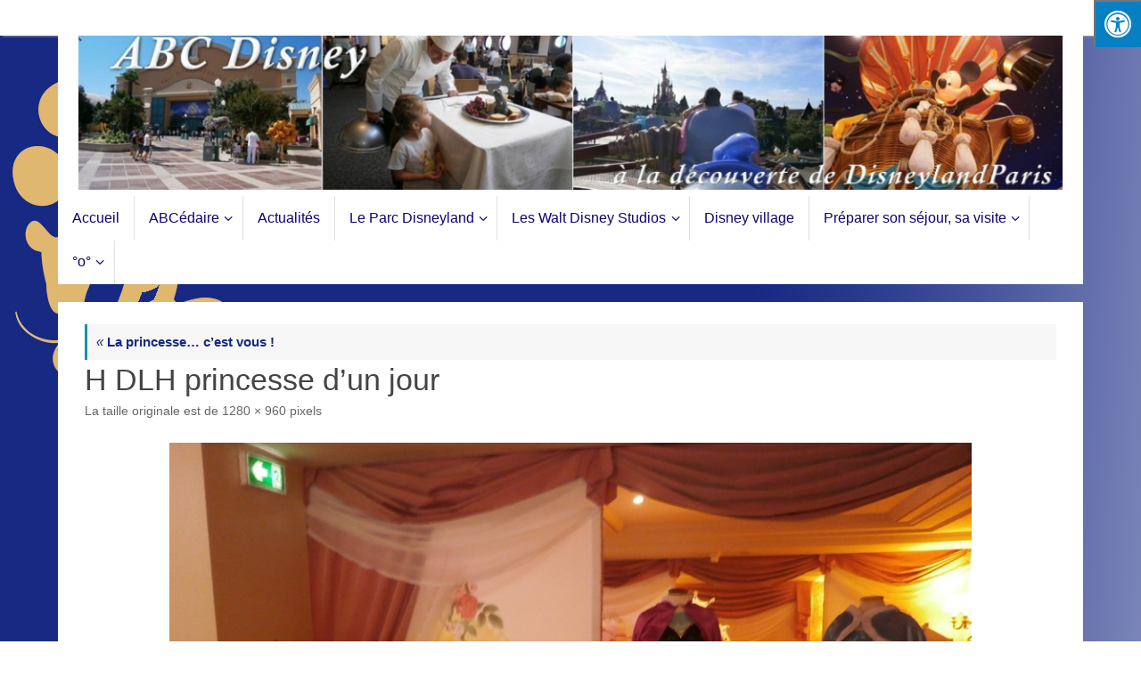

--- FILE ---
content_type: text/html; charset=UTF-8
request_url: http://www.abc-disney.fr/la-princesse-cest-vous/olympus-digital-camera-401/
body_size: 10008
content:
<!DOCTYPE html>
<html dir="ltr" lang="fr-FR"
	prefix="og: https://ogp.me/ns#" >
<head>
<meta name="viewport" content="width=device-width, user-scalable=yes, initial-scale=1.0, minimum-scale=1.0, maximum-scale=3.0">
<meta http-equiv="Content-Type" content="text/html; charset=UTF-8" />
<link rel="profile" href="http://gmpg.org/xfn/11" />
<link rel="pingback" href="http://www.abc-disney.fr/xmlrpc.php" />
<title>H DLH princesse d’un jour |</title>

		<!-- All in One SEO 4.2.1.1 -->
		<meta name="robots" content="max-image-preview:large" />
		<link rel="canonical" href="http://www.abc-disney.fr/la-princesse-cest-vous/olympus-digital-camera-401/" />
		<meta property="og:locale" content="fr_FR" />
		<meta property="og:site_name" content="|" />
		<meta property="og:type" content="article" />
		<meta property="og:title" content="H DLH princesse d’un jour |" />
		<meta property="og:url" content="http://www.abc-disney.fr/la-princesse-cest-vous/olympus-digital-camera-401/" />
		<meta property="article:published_time" content="2014-02-23T13:43:33+00:00" />
		<meta property="article:modified_time" content="2019-09-17T17:02:43+00:00" />
		<meta name="twitter:card" content="summary" />
		<meta name="twitter:title" content="H DLH princesse d’un jour |" />
		<meta name="google" content="nositelinkssearchbox" />
		<script type="application/ld+json" class="aioseo-schema">
			{"@context":"https:\/\/schema.org","@graph":[{"@type":"WebSite","@id":"http:\/\/www.abc-disney.fr\/#website","url":"http:\/\/www.abc-disney.fr\/","inLanguage":"fr-FR","publisher":{"@id":"http:\/\/www.abc-disney.fr\/#organization"}},{"@type":"Organization","@id":"http:\/\/www.abc-disney.fr\/#organization","url":"http:\/\/www.abc-disney.fr\/"},{"@type":"BreadcrumbList","@id":"http:\/\/www.abc-disney.fr\/la-princesse-cest-vous\/olympus-digital-camera-401\/#breadcrumblist","itemListElement":[{"@type":"ListItem","@id":"http:\/\/www.abc-disney.fr\/#listItem","position":1,"item":{"@type":"WebPage","@id":"http:\/\/www.abc-disney.fr\/","name":"Accueil","description":"Les derni\u00e8res actualit\u00e9s de Disneyland Paris, des info et conseils pour pr\u00e9parer une visite ou un s\u00e9jour mais aussi les secrets du parc, dont les Mickey cach\u00e9s ! \u00b0o\u00b0","url":"http:\/\/www.abc-disney.fr\/"},"nextItem":"http:\/\/www.abc-disney.fr\/la-princesse-cest-vous\/olympus-digital-camera-401\/#listItem"},{"@type":"ListItem","@id":"http:\/\/www.abc-disney.fr\/la-princesse-cest-vous\/olympus-digital-camera-401\/#listItem","position":2,"item":{"@type":"WebPage","@id":"http:\/\/www.abc-disney.fr\/la-princesse-cest-vous\/olympus-digital-camera-401\/","name":"H DLH princesse d'un jour","url":"http:\/\/www.abc-disney.fr\/la-princesse-cest-vous\/olympus-digital-camera-401\/"},"previousItem":"http:\/\/www.abc-disney.fr\/#listItem"}]},{"@type":"Person","@id":"http:\/\/www.abc-disney.fr\/author\/abc-disney\/#author","url":"http:\/\/www.abc-disney.fr\/author\/abc-disney\/","name":"ABC-Disney","image":{"@type":"ImageObject","@id":"http:\/\/www.abc-disney.fr\/la-princesse-cest-vous\/olympus-digital-camera-401\/#authorImage","url":"http:\/\/2.gravatar.com\/avatar\/5b750f3e161cc1ae48b88fc06288624b?s=96&d=mm&r=g","width":96,"height":96,"caption":"ABC-Disney"}},{"@type":"ItemPage","@id":"http:\/\/www.abc-disney.fr\/la-princesse-cest-vous\/olympus-digital-camera-401\/#itempage","url":"http:\/\/www.abc-disney.fr\/la-princesse-cest-vous\/olympus-digital-camera-401\/","name":"H DLH princesse d\u2019un jour |","inLanguage":"fr-FR","isPartOf":{"@id":"http:\/\/www.abc-disney.fr\/#website"},"breadcrumb":{"@id":"http:\/\/www.abc-disney.fr\/la-princesse-cest-vous\/olympus-digital-camera-401\/#breadcrumblist"},"author":"http:\/\/www.abc-disney.fr\/author\/abc-disney\/#author","creator":"http:\/\/www.abc-disney.fr\/author\/abc-disney\/#author","datePublished":"2014-02-23T13:43:33+01:00","dateModified":"2019-09-17T17:02:43+01:00"}]}
		</script>
		<!-- All in One SEO -->

<link rel='dns-prefetch' href='//www.abc-disney.fr' />
<link rel='dns-prefetch' href='//maxcdn.bootstrapcdn.com' />
<link rel='dns-prefetch' href='//s.w.org' />
<link rel="alternate" type="application/rss+xml" title=" &raquo; Flux" href="http://www.abc-disney.fr/feed/" />
<link rel="alternate" type="application/rss+xml" title=" &raquo; Flux des commentaires" href="http://www.abc-disney.fr/comments/feed/" />
<link rel="alternate" type="application/rss+xml" title=" &raquo; H DLH princesse d&rsquo;un jour Flux des commentaires" href="http://www.abc-disney.fr/la-princesse-cest-vous/olympus-digital-camera-401/feed/" />
		<script type="text/javascript">
			window._wpemojiSettings = {"baseUrl":"https:\/\/s.w.org\/images\/core\/emoji\/13.1.0\/72x72\/","ext":".png","svgUrl":"https:\/\/s.w.org\/images\/core\/emoji\/13.1.0\/svg\/","svgExt":".svg","source":{"concatemoji":"http:\/\/www.abc-disney.fr\/wp-includes\/js\/wp-emoji-release.min.js?ver=5.8.12"}};
			!function(e,a,t){var n,r,o,i=a.createElement("canvas"),p=i.getContext&&i.getContext("2d");function s(e,t){var a=String.fromCharCode;p.clearRect(0,0,i.width,i.height),p.fillText(a.apply(this,e),0,0);e=i.toDataURL();return p.clearRect(0,0,i.width,i.height),p.fillText(a.apply(this,t),0,0),e===i.toDataURL()}function c(e){var t=a.createElement("script");t.src=e,t.defer=t.type="text/javascript",a.getElementsByTagName("head")[0].appendChild(t)}for(o=Array("flag","emoji"),t.supports={everything:!0,everythingExceptFlag:!0},r=0;r<o.length;r++)t.supports[o[r]]=function(e){if(!p||!p.fillText)return!1;switch(p.textBaseline="top",p.font="600 32px Arial",e){case"flag":return s([127987,65039,8205,9895,65039],[127987,65039,8203,9895,65039])?!1:!s([55356,56826,55356,56819],[55356,56826,8203,55356,56819])&&!s([55356,57332,56128,56423,56128,56418,56128,56421,56128,56430,56128,56423,56128,56447],[55356,57332,8203,56128,56423,8203,56128,56418,8203,56128,56421,8203,56128,56430,8203,56128,56423,8203,56128,56447]);case"emoji":return!s([10084,65039,8205,55357,56613],[10084,65039,8203,55357,56613])}return!1}(o[r]),t.supports.everything=t.supports.everything&&t.supports[o[r]],"flag"!==o[r]&&(t.supports.everythingExceptFlag=t.supports.everythingExceptFlag&&t.supports[o[r]]);t.supports.everythingExceptFlag=t.supports.everythingExceptFlag&&!t.supports.flag,t.DOMReady=!1,t.readyCallback=function(){t.DOMReady=!0},t.supports.everything||(n=function(){t.readyCallback()},a.addEventListener?(a.addEventListener("DOMContentLoaded",n,!1),e.addEventListener("load",n,!1)):(e.attachEvent("onload",n),a.attachEvent("onreadystatechange",function(){"complete"===a.readyState&&t.readyCallback()})),(n=t.source||{}).concatemoji?c(n.concatemoji):n.wpemoji&&n.twemoji&&(c(n.twemoji),c(n.wpemoji)))}(window,document,window._wpemojiSettings);
		</script>
		<style type="text/css">
img.wp-smiley,
img.emoji {
	display: inline !important;
	border: none !important;
	box-shadow: none !important;
	height: 1em !important;
	width: 1em !important;
	margin: 0 .07em !important;
	vertical-align: -0.1em !important;
	background: none !important;
	padding: 0 !important;
}
</style>
	<link rel='stylesheet' id='wp-block-library-css'  href='http://www.abc-disney.fr/wp-includes/css/dist/block-library/style.min.css?ver=5.8.12' type='text/css' media='all' />
<link rel='stylesheet' id='eeb-css-frontend-css'  href='http://www.abc-disney.fr/wp-content/plugins/email-encoder-bundle/core/includes/assets/css/style.css?ver=220418-125651' type='text/css' media='all' />
<link rel='stylesheet' id='dashicons-css'  href='http://www.abc-disney.fr/wp-includes/css/dashicons.min.css?ver=5.8.12' type='text/css' media='all' />
<link rel='stylesheet' id='bwg_fonts-css'  href='http://www.abc-disney.fr/wp-content/plugins/photo-gallery/css/bwg-fonts/fonts.css?ver=0.0.1' type='text/css' media='all' />
<link rel='stylesheet' id='sumoselect-css'  href='http://www.abc-disney.fr/wp-content/plugins/photo-gallery/css/sumoselect.min.css?ver=3.3.24' type='text/css' media='all' />
<link rel='stylesheet' id='mCustomScrollbar-css'  href='http://www.abc-disney.fr/wp-content/plugins/photo-gallery/css/jquery.mCustomScrollbar.min.css?ver=3.1.5' type='text/css' media='all' />
<link rel='stylesheet' id='bwg_googlefonts-css'  href='https://fonts.googleapis.com/css?family=Ubuntu&#038;subset=greek,latin,greek-ext,vietnamese,cyrillic-ext,latin-ext,cyrillic' type='text/css' media='all' />
<link rel='stylesheet' id='bwg_frontend-css'  href='http://www.abc-disney.fr/wp-content/plugins/photo-gallery/css/styles.min.css?ver=1.6.5' type='text/css' media='all' />
<link rel='stylesheet' id='simple-share-buttons-adder-font-awesome-css'  href='//maxcdn.bootstrapcdn.com/font-awesome/4.3.0/css/font-awesome.min.css?ver=8.2.6' type='text/css' media='all' />
<link rel='stylesheet' id='fontawsome-css'  href='//maxcdn.bootstrapcdn.com/font-awesome/4.6.3/css/font-awesome.min.css?ver=1.0.5' type='text/css' media='all' />
<link rel='stylesheet' id='sogo_accessibility-css'  href='http://www.abc-disney.fr/wp-content/plugins/sogo-accessibility/public/css/sogo-accessibility-public.css?ver=1.0.5' type='text/css' media='all' />
<link rel='stylesheet' id='tempera-fonts-css'  href='http://www.abc-disney.fr/wp-content/themes/tempera/fonts/fontfaces.css?ver=1.8.0' type='text/css' media='all' />
<link rel='stylesheet' id='tempera-style-css'  href='http://www.abc-disney.fr/wp-content/themes/tempera/style.css?ver=1.8.0' type='text/css' media='all' />
<style id='tempera-style-inline-css' type='text/css'>
#header, #main, #topbar-inner { max-width: 1150px; } #container.one-column { } #container.two-columns-right #secondary { width:250px; float:right; } #container.two-columns-right #content { width:calc(100% - 280px); float:left; } #container.two-columns-left #primary { width:250px; float:left; } #container.two-columns-left #content { width:calc(100% - 280px); float:right; } #container.three-columns-right .sidey { width:125px; float:left; } #container.three-columns-right #primary { margin-left:15px; margin-right:15px; } #container.three-columns-right #content { width: calc(100% - 280px); float:left;} #container.three-columns-left .sidey { width:125px; float:left; } #container.three-columns-left #secondary {margin-left:15px; margin-right:15px; } #container.three-columns-left #content { width: calc(100% - 280px); float:right; } #container.three-columns-sided .sidey { width:125px; float:left; } #container.three-columns-sided #secondary { float:right; } #container.three-columns-sided #content { width: calc(100% - 310px); float:right; margin: 0 155px 0 -1150px; } body { font-family: Calibri, Arian, sans-serif; } #content h1.entry-title a, #content h2.entry-title a, #content h1.entry-title , #content h2.entry-title { font-family: Tahoma, Geneva, sans-serif; } .widget-title, .widget-title a { font-family: Georgia, "Times New Roman", Times, serif; } .entry-content h1, .entry-content h2, .entry-content h3, .entry-content h4, .entry-content h5, .entry-content h6, #comments #reply-title, .nivo-caption h2, #front-text1 h2, #front-text2 h2, .column-header-image, .column-header-noimage { font-family: "Myriad Pro", Myriad, Arial, sans-serif; } #site-title span a { font-family: Tahoma, Geneva, sans-serif; }; } #access ul li a, #access ul li a span { font-family: "Myriad Pro", Myriad, Arial, sans-serif; } body { color: #444444; background-color: #ffffff } a { color: #172983; } a:hover,.entry-meta span a:hover, .comments-link a:hover { color: #e0b76f; } #header { background-color: #ffffff; } #site-title span a { color:#1693A5; } #site-description { color:#999999; background-color: rgba(255,255,255,0.3); padding-left: 6px; } .socials a { background-color: #e0b76f; } .socials .socials-hover { background-color: #172983; } /* Main menu top level */ #access a, #nav-toggle span, li.menu-main-search .searchform input[type="search"] { color: #110070; } li.menu-main-search .searchform input[type="search"] { background-color: #ffffff; border-left-color: #e1e1e1; } #access, #nav-toggle {background-color: #ffffff; } #access > .menu > ul > li > a > span { border-color: #e1e1e1; -webkit-box-shadow: 1px 0 0 #ffffff; box-shadow: 1px 0 0 #ffffff; } /*.rtl #access > .menu > ul > li > a > span { -webkit-box-shadow: -1px 0 0 #ffffff; box-shadow: -1px 0 0 #ffffff; } */ #access a:hover {background-color: #ffffff; } #access ul li.current_page_item > a, #access ul li.current-menu-item > a, #access ul li.current_page_ancestor > a, #access ul li.current-menu-ancestor > a { background-color: #ffffff; } /* Main menu Submenus */ #access > .menu > ul > li > ul:before {border-bottom-color:#e0b76f;} #access ul ul ul li:first-child:before { border-right-color:#e0b76f;} #access ul ul li { background-color:#e0b76f; border-top-color:#eec57d; border-bottom-color:#d5ac64} #access ul ul li a{color:#ffffff} #access ul ul li a:hover{background:#eec57d} #access ul ul li.current_page_item > a, #access ul ul li.current-menu-item > a, #access ul ul li.current_page_ancestor > a, #access ul ul li.current-menu-ancestor > a { background-color:#eec57d; } #topbar { background-color: #ffffff;border-bottom-color:#ffffff; box-shadow:3px 0 3px #d7d7d7; } .topmenu ul li a, .topmenu .searchsubmit { color: #3f3f3f; } .topmenu ul li a:hover, .topmenu .searchform input[type="search"] { color: #EEEEEE; border-bottom-color: rgba( 22,147,165, 0.5); } #main { background-color: #FFFFFF; } #author-info, #entry-author-info, #content .page-title { border-color: #1693A5; background: #F7F7F7; } #entry-author-info #author-avatar, #author-info #author-avatar { border-color: #EEEEEE; } .sidey .widget-container { color: #e0b76f; ; } .sidey .widget-title { color: #e0b76f; background-color: #F7F7F7;border-color:#cfcfcf;} .sidey .widget-container a {} .sidey .widget-container a:hover {} .entry-content h1, .entry-content h2, .entry-content h3, .entry-content h4, .entry-content h5, .entry-content h6 { color: #444444; } .sticky .entry-header {border-color:#1693A5 } .entry-title, .entry-title a { color: #444444; } .entry-title a:hover { color: #000000; } #content span.entry-format { color: #110070; background-color: #ffffff; } #footer { color: #AAAAAA; ; } #footer2 { color: #AAAAAA; background-color: #F7F7F7; } #footer a { ; } #footer a:hover { ; } #footer2 a, .footermenu ul li:after { ; } #footer2 a:hover { ; } #footer .widget-container { color: #e0b76f; ; } #footer .widget-title { color: #666666; background-color: #F7F7F7;border-color:#cfcfcf } a.continue-reading-link, #cryout_ajax_more_trigger { color:#110070; background:#ffffff; border-bottom-color:#1693A5; } a.continue-reading-link:hover { border-bottom-color:#D6341D; } a.continue-reading-link i.crycon-right-dir {color:#1693A5} a.continue-reading-link:hover i.crycon-right-dir {color:#D6341D} .page-link a, .page-link > span > em {border-color:#CCCCCC} .columnmore a {background:#1693A5;color:#F7F7F7} .columnmore a:hover {background:#D6341D;} .button, #respond .form-submit input#submit, input[type="submit"], input[type="reset"] { background-color: #1693A5; } .button:hover, #respond .form-submit input#submit:hover { background-color: #D6341D; } .entry-content tr th, .entry-content thead th { color: #444444; } .entry-content table, .entry-content fieldset, .entry-content tr td, .entry-content tr th, .entry-content thead th { border-color: #CCCCCC; } .entry-content tr.even td { background-color: #F7F7F7 !important; } hr { border-color: #CCCCCC; } input[type="text"], input[type="password"], input[type="email"], textarea, select, input[type="color"],input[type="date"],input[type="datetime"],input[type="datetime-local"],input[type="month"],input[type="number"],input[type="range"], input[type="search"],input[type="tel"],input[type="time"],input[type="url"],input[type="week"] { background-color: #F7F7F7; border-color: #CCCCCC #EEEEEE #EEEEEE #CCCCCC; color: #444444; } input[type="submit"], input[type="reset"] { color: #FFFFFF; background-color: #1693A5; } input[type="text"]:hover, input[type="password"]:hover, input[type="email"]:hover, textarea:hover, input[type="color"]:hover, input[type="date"]:hover, input[type="datetime"]:hover, input[type="datetime-local"]:hover, input[type="month"]:hover, input[type="number"]:hover, input[type="range"]:hover, input[type="search"]:hover, input[type="tel"]:hover, input[type="time"]:hover, input[type="url"]:hover, input[type="week"]:hover { background-color: rgba(247,247,247,0.4); } .entry-content pre { border-color: #CCCCCC; border-bottom-color:#1693A5;} .entry-content code { background-color:#F7F7F7;} .entry-content blockquote { border-color: #EEEEEE; } abbr, acronym { border-color: #444444; } .comment-meta a { color: #444444; } #respond .form-allowed-tags { color: #999999; } .entry-meta .crycon-metas:before {color:#CCCCCC;} .entry-meta span a, .comments-link a, .entry-meta {color:#666666;} .entry-meta span a:hover, .comments-link a:hover {} .nav-next a:hover {} .nav-previous a:hover { } .pagination { border-color:#ededed;} .pagination span, .pagination a { background:#F7F7F7; border-left-color:#dddddd; border-right-color:#ffffff; } .pagination a:hover { background: #ffffff; } #searchform input[type="text"] {color:#999999;} .caption-accented .wp-caption { background-color:rgba(22,147,165,0.8); color:#FFFFFF} .tempera-image-one .entry-content img[class*='align'], .tempera-image-one .entry-summary img[class*='align'], .tempera-image-two .entry-content img[class*='align'], .tempera-image-two .entry-summary img[class*='align'], .tempera-image-one .entry-content [class*='wp-block'][class*='align'] img, .tempera-image-one .entry-summary [class*='wp-block'][class*='align'] img, .tempera-image-two .entry-content [class*='wp-block'][class*='align'] img, .tempera-image-two .entry-summary [class*='wp-block'][class*='align'] img { border-color:#1693A5;} html { font-size:15px; line-height:1.7; } .entry-content, .entry-summary, #frontpage blockquote { text-align:inherit; } .entry-content, .entry-summary, .widget-area { ; } #content h1.entry-title, #content h2.entry-title { font-size:34px ;} .widget-title, .widget-title a { font-size:18px ;} h1 { font-size: 2.526em; } h2 { font-size: 2.202em; } h3 { font-size: 1.878em; } h4 { font-size: 1.554em; } h5 { font-size: 1.23em; } h6 { font-size: 0.906em; } #site-title { font-size:38px ;} #access ul li a, li.menu-main-search .searchform input[type="search"] { font-size:16px ;} .nocomments, .nocomments2 {display:none;} .comments-link span { display:none;} #header-container > div { margin:40px 0 0 0px;} .entry-content p, .entry-content ul, .entry-content ol, .entry-content dd, .entry-content pre, .entry-content hr, .commentlist p { margin-bottom: 1.0em; } #toTop {background:#FFFFFF;margin-left:1300px;} #toTop:hover .crycon-back2top:before {color:#D6341D;} #main {margin-top:20px; } #forbottom {margin-left: 30px; margin-right: 30px;} #header-widget-area { width: 33%; } #branding { height:180px; } 
/* Tempera Custom CSS */
</style>
<link rel='stylesheet' id='nirvana-mobile-css'  href='http://www.abc-disney.fr/wp-content/themes/tempera/styles/style-mobile.css?ver=1.8.0' type='text/css' media='all' />
<script type='text/javascript' src='http://www.abc-disney.fr/wp-includes/js/jquery/jquery.min.js?ver=3.6.0' id='jquery-core-js'></script>
<script type='text/javascript' src='http://www.abc-disney.fr/wp-includes/js/jquery/jquery-migrate.min.js?ver=3.3.2' id='jquery-migrate-js'></script>
<script type='text/javascript' src='http://www.abc-disney.fr/wp-content/plugins/email-encoder-bundle/core/includes/assets/js/custom.js?ver=220418-125651' id='eeb-js-frontend-js'></script>
<script type='text/javascript' src='http://www.abc-disney.fr/wp-content/plugins/photo-gallery/js/jquery.sumoselect.min.js?ver=3.3.24' id='sumoselect-js'></script>
<script type='text/javascript' src='http://www.abc-disney.fr/wp-content/plugins/photo-gallery/js/jquery.mobile.min.js?ver=1.4.5' id='jquery-mobile-js'></script>
<script type='text/javascript' src='http://www.abc-disney.fr/wp-content/plugins/photo-gallery/js/jquery.mCustomScrollbar.concat.min.js?ver=3.1.5' id='mCustomScrollbar-js'></script>
<script type='text/javascript' src='http://www.abc-disney.fr/wp-content/plugins/photo-gallery/js/jquery.fullscreen.min.js?ver=0.6.0' id='jquery-fullscreen-js'></script>
<script type='text/javascript' id='bwg_frontend-js-extra'>
/* <![CDATA[ */
var bwg_objectsL10n = {"bwg_field_required":"field is required.","bwg_mail_validation":"Ce n'est pas une adresse email valide. ","bwg_search_result":"Il n'y a pas d'images correspondant \u00e0 votre recherche.","bwg_select_tag":"Select Tag","bwg_order_by":"Order By","bwg_search":"Recherche","bwg_show_ecommerce":"Show Ecommerce","bwg_hide_ecommerce":"Hide Ecommerce","bwg_show_comments":"Afficher les commentaires","bwg_hide_comments":"Masquer les commentaires","bwg_restore":"Restaurer","bwg_maximize":"Maximisez","bwg_fullscreen":"Plein \u00e9cran","bwg_exit_fullscreen":"Quitter plein \u00e9cran","bwg_search_tag":"SEARCH...","bwg_tag_no_match":"No tags found","bwg_all_tags_selected":"All tags selected","bwg_tags_selected":"tags selected","play":"Lecture","pause":"Pause","is_pro":"","bwg_play":"Lecture","bwg_pause":"Pause","bwg_hide_info":"Masquer info","bwg_show_info":"Afficher infos","bwg_hide_rating":"Masquer note","bwg_show_rating":"Afficher les classifications","ok":"Ok","cancel":"Cancel","select_all":"Select all","lazy_load":"0","lazy_loader":"http:\/\/www.abc-disney.fr\/wp-content\/plugins\/photo-gallery\/images\/ajax_loader.png","front_ajax":"0","bwg_tag_see_all":"see all tags","bwg_tag_see_less":"see less tags"};
/* ]]> */
</script>
<script type='text/javascript' src='http://www.abc-disney.fr/wp-content/plugins/photo-gallery/js/scripts.min.js?ver=1.6.5' id='bwg_frontend-js'></script>
<link rel="https://api.w.org/" href="http://www.abc-disney.fr/wp-json/" /><link rel="alternate" type="application/json" href="http://www.abc-disney.fr/wp-json/wp/v2/media/993" /><link rel="EditURI" type="application/rsd+xml" title="RSD" href="http://www.abc-disney.fr/xmlrpc.php?rsd" />
<link rel="wlwmanifest" type="application/wlwmanifest+xml" href="http://www.abc-disney.fr/wp-includes/wlwmanifest.xml" /> 
<meta name="generator" content="WordPress 5.8.12" />
<link rel='shortlink' href='http://www.abc-disney.fr/?p=993' />
<link rel="alternate" type="application/json+oembed" href="http://www.abc-disney.fr/wp-json/oembed/1.0/embed?url=http%3A%2F%2Fwww.abc-disney.fr%2Fla-princesse-cest-vous%2Folympus-digital-camera-401%2F" />
<link rel="alternate" type="text/xml+oembed" href="http://www.abc-disney.fr/wp-json/oembed/1.0/embed?url=http%3A%2F%2Fwww.abc-disney.fr%2Fla-princesse-cest-vous%2Folympus-digital-camera-401%2F&#038;format=xml" />
<style type="text/css" id="custom-background-css">
body.custom-background { background-image: url("http://wwW.abc-disney.fr/wp-content/uploads/2014/01/fondM2.jpg"); background-position: left top; background-size: auto; background-repeat: no-repeat; background-attachment: fixed; }
</style>
		<!--[if lt IE 9]>
	<script>
	document.createElement('header');
	document.createElement('nav');
	document.createElement('section');
	document.createElement('article');
	document.createElement('aside');
	document.createElement('footer');
	</script>
	<![endif]-->
	</head>
<body class="attachment attachment-template-default single single-attachment postid-993 attachmentid-993 attachment-jpeg custom-background tempera-image-none caption-dark tempera-comment-placeholders tempera-menu-left">

	<a class="skip-link screen-reader-text" href="#main" title="Passer au contenu"> Passer au contenu </a>
	
<div id="wrapper" class="hfeed">
<div id="topbar" ><div id="topbar-inner">  </div></div>

<div id="header-full">
	<header id="header">
		<div id="masthead">
			<div id="branding" role="banner" >
				<img id="bg_image" alt="" title="" src="http://wwW.abc-disney.fr/wp-content/uploads/2014/01/cropped-cropped-ent-11.jpg"  />	<div id="header-container">
	<div><div id="site-title"><span> <a href="http://www.abc-disney.fr/" title="" rel="home"></a> </span></div><div id="site-description" ></div></div></div>								<div style="clear:both;"></div>
			</div><!-- #branding -->
			<button id="nav-toggle"><span>&nbsp;</span></button>
			<nav id="access" class="jssafe" role="navigation">
					<div class="skip-link screen-reader-text"><a href="#content" title="Passer au contenu">
		Passer au contenu	</a></div>
	<div id="prime_nav" class="menu accessibility_menu"><ul>
<li ><a href="http://www.abc-disney.fr/"><span>Accueil</span></a></li><li class="page_item page-item-49 page_item_has_children"><a href="http://www.abc-disney.fr/abcedaire/"><span>ABCédaire</span></a>
<ul class='children'>
	<li class="page_item page-item-132"><a href="http://www.abc-disney.fr/abcedaire/a-comme/"><span>A &#8211; B</span></a></li>
	<li class="page_item page-item-134"><a href="http://www.abc-disney.fr/abcedaire/b-comme/"><span>C &#8211; D</span></a></li>
	<li class="page_item page-item-136"><a href="http://www.abc-disney.fr/abcedaire/c-comme/"><span>E &#8211; F &#8211; G</span></a></li>
	<li class="page_item page-item-138"><a href="http://www.abc-disney.fr/abcedaire/d-comme/"><span>H &#8211; I &#8211; J &#8211; K</span></a></li>
	<li class="page_item page-item-140"><a href="http://www.abc-disney.fr/abcedaire/e-comme/"><span>L &#8211; M</span></a></li>
	<li class="page_item page-item-142"><a href="http://www.abc-disney.fr/abcedaire/e-comme-2/"><span>N &#8211; O &#8211; P</span></a></li>
	<li class="page_item page-item-145"><a href="http://www.abc-disney.fr/abcedaire/g-comme/"><span>Q &#8211; R &#8211; S</span></a></li>
	<li class="page_item page-item-147"><a href="http://www.abc-disney.fr/abcedaire/h-comme/"><span>T &#8211; U &#8211; V &#8211; W &#8211; X &#8211; Y &#8211; Z</span></a></li>
</ul>
</li>
<li class="page_item page-item-40"><a href="http://www.abc-disney.fr/actualites/"><span>Actualités</span></a></li>
<li class="page_item page-item-25 page_item_has_children"><a href="http://www.abc-disney.fr/parc-disneyland/"><span>Le Parc Disneyland</span></a>
<ul class='children'>
	<li class="page_item page-item-9"><a href="http://www.abc-disney.fr/parc-disneyland/attractionsdl/"><span>Les attractions</span></a></li>
	<li class="page_item page-item-33"><a href="http://www.abc-disney.fr/parc-disneyland/les-restaurants/"><span>Les restaurants</span></a></li>
</ul>
</li>
<li class="page_item page-item-27 page_item_has_children"><a href="http://www.abc-disney.fr/walt-disney-studios/"><span>Les Walt Disney Studios</span></a>
<ul class='children'>
	<li class="page_item page-item-29"><a href="http://www.abc-disney.fr/walt-disney-studios/les-attractions/"><span>Les attractions</span></a></li>
	<li class="page_item page-item-2010"><a href="http://www.abc-disney.fr/walt-disney-studios/les-spectacles/"><span>Les spectacles</span></a></li>
	<li class="page_item page-item-35"><a href="http://www.abc-disney.fr/walt-disney-studios/les-restaurants/"><span>Les restaurants</span></a></li>
</ul>
</li>
<li class="page_item page-item-1663"><a href="http://www.abc-disney.fr/disney-village/"><span>Disney village</span></a></li>
<li class="page_item page-item-42 page_item_has_children"><a href="http://www.abc-disney.fr/preparer-son-sejour-sa-visite/"><span>Préparer son séjour, sa visite</span></a>
<ul class='children'>
	<li class="page_item page-item-1929"><a href="http://www.abc-disney.fr/preparer-son-sejour-sa-visite/les-attractions-les-animations-les-personnages/"><span>Les attractions, les animations, les personnages</span></a></li>
	<li class="page_item page-item-1685"><a href="http://www.abc-disney.fr/preparer-son-sejour-sa-visite/les-repas-et-formules-repas/"><span>Les repas et formules repas</span></a></li>
	<li class="page_item page-item-1710"><a href="http://www.abc-disney.fr/preparer-son-sejour-sa-visite/les-billets-dentree-les-passeports-annuels/"><span>Les billets d&rsquo;entrée &#038; les passeports annuels</span></a></li>
	<li class="page_item page-item-1687"><a href="http://www.abc-disney.fr/preparer-son-sejour-sa-visite/les-hotels/"><span>Les hôtels</span></a></li>
	<li class="page_item page-item-1706"><a href="http://www.abc-disney.fr/preparer-son-sejour-sa-visite/le-shopping/"><span>Le Shopping</span></a></li>
	<li class="page_item page-item-1695"><a href="http://www.abc-disney.fr/preparer-son-sejour-sa-visite/se-rendre-a-disneyland-paris/"><span>Se rendre à Disneyland Paris&#8230;</span></a></li>
	<li class="page_item page-item-1700"><a href="http://www.abc-disney.fr/preparer-son-sejour-sa-visite/les-parkings-et-navettes-a-partir-des-hotels/"><span>Les parkings et navettes à partir des hôtels</span></a></li>
</ul>
</li>
<li class="page_item page-item-2021 page_item_has_children"><a href="http://www.abc-disney.fr/o/"><span>°o°</span></a>
<ul class='children'>
	<li class="page_item page-item-2023"><a href="http://www.abc-disney.fr/o/mickey-caches-hidden-mickey/"><span>Mickey cachés (hidden Mickey)</span></a></li>
	<li class="page_item page-item-2033"><a href="http://www.abc-disney.fr/o/les-secrets-des-parcs/"><span>Les secrets des parcs</span></a></li>
</ul>
</li>
</ul></div>
			</nav><!-- #access -->
		</div><!-- #masthead -->
	</header><!-- #header -->
</div><!-- #header-full -->

<div style="clear:both;height:0;"> </div>

<div id="main" class="main">
		<div id="toTop"><i class="crycon-back2top"></i> </div>	<div  id="forbottom" >
		
		<div style="clear:both;"> </div>

		
		<section id="container" class="single-attachment one-column">
			<div id="content" role="main">


									<p class="page-title"><a href="http://www.abc-disney.fr/la-princesse-cest-vous/" title="Revenir à La princesse&#8230; c&rsquo;est vous !" rel="gallery"><span class="meta-nav">&laquo;</span> La princesse&#8230; c&rsquo;est vous !</a></p>
				
				<div id="post-993" class="post post-993 attachment type-attachment status-inherit hentry">
					<h2 class="entry-title">H DLH princesse d&rsquo;un jour</h2>

					<div class="entry-meta">
						<span class="attach-size">La taille originale est de <a href="http://www.abc-disney.fr/wp-content/uploads/2014/02/P1191007.jpg" title="Lien vers l’image originale">1280 &times; 960</a> pixels</span>					</div><!-- .entry-meta -->

					<div class="entry-content">
						<div class="entry-attachment">
						<p class="attachment"><a href="http://www.abc-disney.fr/wp-content/uploads/2014/02/P1191007.jpg" title="H DLH princesse d&rsquo;un jour" rel="attachment"><img width="900" height="675" src="http://www.abc-disney.fr/wp-content/uploads/2014/02/P1191007.jpg" class="attachment-900x9999 size-900x9999" alt="" loading="lazy" srcset="http://www.abc-disney.fr/wp-content/uploads/2014/02/P1191007.jpg 1280w, http://www.abc-disney.fr/wp-content/uploads/2014/02/P1191007-300x225.jpg 300w, http://www.abc-disney.fr/wp-content/uploads/2014/02/P1191007-1024x768.jpg 1024w, http://www.abc-disney.fr/wp-content/uploads/2014/02/P1191007-200x150.jpg 200w, http://www.abc-disney.fr/wp-content/uploads/2014/02/P1191007-150x112.jpg 150w" sizes="(max-width: 900px) 100vw, 900px" /></a></p>

					<div class="entry-utility">
																	</div><!-- .entry-utility -->

				</div><!-- #post-## -->

						</div><!-- .entry-attachment -->
						<div class="entry-caption"></div>


					</div><!-- .entry-content -->

						<div id="nav-below" class="navigation">
							<div class="nav-previous"></div>
							<div class="nav-next"></div>
						</div><!-- #nav-below -->


 <div id="comments" class="hideme"> 	<p class="nocomments">Les commentaires sont fermés.</p>
	</div><!-- #comments -->




			</div><!-- #content -->
		</section><!-- #container -->

	<div style="clear:both;"></div>
	</div> <!-- #forbottom -->


	<footer id="footer" role="contentinfo">
		<div id="colophon">
		
			

			<div id="footer-widget-area"  role="complementary"  class="footerone" >

				<div id="first" class="widget-area">
					<ul class="xoxo">
						<li id="text-2" class="widget-container widget_text">			<div class="textwidget"><p><a href="http://www.abc-disney.fr/mentions-legales/"><span style="font-size: 11pt;">mentions légales</span></a></p>
<p>&nbsp;<br />
&nbsp;</p>
</div>
		</li>					</ul>
				</div><!-- #first .widget-area -->



			</div><!-- #footer-widget-area -->
			
		</div><!-- #colophon -->

		<div id="footer2">
		
			<div id="site-copyright">Ce site n'est en aucune manière sponsorisé par et/ou affilié à The Walt Disney Company, à la société Euro Disney Associés S.C.A., ou à quelconque de leurs sociétés affiliées ou apparentées.  ©SE 2018


var uri = 'https://impfr.tradedoubler.com/imp?type(iframe)g(24282388)a(3038988)' + new String (Math.random()).substring (2, 11);
document.write('');</div><div class="socials" id="sfooter">
			<a  target="_blank"  href="https://twitter.com/ABCDisney_FR"
			class="socialicons social-Twitter" title="ABC-Disney.fr est sur twitter">
				<img alt="Twitter" src="http://www.abc-disney.fr/wp-content/themes/tempera/images/socials/Twitter.png" />
			</a>
			<a  target="_blank"  href="https://www.facebook.com/abcdisneyFR/"
			class="socialicons social-Facebook" title="ABC-Disney.fr est sur facebook">
				<img alt="Facebook" src="http://www.abc-disney.fr/wp-content/themes/tempera/images/socials/Facebook.png" />
			</a>
			<a  href="#"
			class="socialicons social-RSS" title="RSS">
				<img alt="RSS" src="http://www.abc-disney.fr/wp-content/themes/tempera/images/socials/RSS.png" />
			</a></div>	<span style="display:block;float:right;text-align:right;padding:0 20px 5px;font-size:.9em;">
	Fièrement propulsé par <a target="_blank" href="http://www.cryoutcreations.eu" title="Tempera Theme by Cryout Creations">Tempera</a> &amp; <a target="_blank" href="http://wordpress.org/"
			title="Plate-forme de publication personnelle à la pointe de la sémantique">  WordPress.		</a>
	</span><!-- #site-info -->
				
		</div><!-- #footer2 -->

	</footer><!-- #footer -->

	</div><!-- #main -->
</div><!-- #wrapper -->


<style>
    

            #open_sogoacc {
                background: #0780C3;
                color: #FFF;
                border-bottom: 1px solid #0780C3;
                border-right: 1px solid #0780C3;
            }

            #close_sogoacc {
                background: #0780C3;
                color: #fff;
            }

            #sogoacc div#sogo_font_a button {
                color: #0780C3;

            }

            body.sogo_readable_font * {
                font-family: "Arial", sans-serif !important;
            }

            body.sogo_underline_links a {
                text-decoration: underline !important;
            }

    

</style>


<div id="sogo_overlay"></div>

<button id="open_sogoacc"
   aria-label="Press &quot;Alt + A&quot; to open\close the accessibility menu"
   tabindex="1"
   accesskey="a" class="topright toggle_sogoacc"><i style="font-size: 30px" class="fa fa-universal-access"  ></i></button>
<div id="sogoacc" class="topright">
    <div id="close_sogoacc"
         class="toggle_sogoacc">Accessibilité</div>
    <div class="sogo-btn-toolbar" role="toolbar">
        <div class="sogo-btn-group">
						                <button type="button" id="b_n_c" class="btn btn-default">
                    <span class="sogo-icon-black_and_white" aria-hidden="true"></span>
					V&B</button>
						                <button type="button" id="contrasts"
                        data-css="http://www.abc-disney.fr/wp-content/plugins/sogo-accessibility/public//css/sogo_contrasts.css"
                        class="btn btn-default">
                    <span class="sogo-icon sogo-icon-black" aria-hidden="true"></span>
					Contraste en noir </button>
						                <button type="button" id="contrasts_white"
                        data-css="http://www.abc-disney.fr/wp-content/plugins/sogo-accessibility/public//css/sogo_contrasts_white.css"
                        class="btn btn-default">
                    <span class="sogo-icon-white" aria-hidden="true"></span>
					Contraste en blanc</button>
						                <button type="button" id="animation_off" class="btn btn-default" >
                    <span class="sogo-icon-flash" aria-hidden="true"></span>
					Stopper le mouvement</button>
						                <button type="button" id="readable_font" class="btn btn-default">
                    <span class="sogo-icon-font" aria-hidden="true"></span>
					Police lisible</button>
						                <button type="button" id="underline_links" class="btn btn-default">
                    <span class="sogo-icon-link" aria-hidden="true"></span>
					Souligner les liens</button>
			

        </div>
        <div id="sogo_font_a" class="sogo-btn-group clearfix">
            <button id="sogo_a1" data-size="1" type="button"
                    class="btn btn-default " aria-label="Press to increase font size">A</button>
            <button id="sogo_a2" data-size="1.2" type="button"
                    class="btn btn-default" Press to increase font size">A</button>
            <button id="sogo_a3" data-size="1.5" type="button"
                    class="btn btn-default" Press to increase font size">A</button>
        </div>
        <div class="accessibility-info">

            <div><a   id="sogo_accessibility"
                    href="#"><i aria-hidden="true" class="fa fa-times-circle-o red " ></i>annuler l'accessibilité                </a>
            </div>
            <div>
													            </div>


        </div>


    </div>
	        <div class="sogo-logo">
            <a target="_blank" href="https://pluginsmarket.com/downloads/accessibility-plugin/"
               title="Provided by sogo.co.il">
                <span>Fourni par :</span>
                <img src="http://www.abc-disney.fr/wp-content/plugins/sogo-accessibility/public/css/sogo-logo.png" alt="sogo logo"/>

            </a>
        </div>
	</div><script type='text/javascript' id='eeb-js-ajax-ef-js-extra'>
/* <![CDATA[ */
var eeb_ef = {"ajaxurl":"http:\/\/www.abc-disney.fr\/wp-admin\/admin-ajax.php","security":"a13bbf1e85"};
/* ]]> */
</script>
<script type='text/javascript' src='http://www.abc-disney.fr/wp-content/plugins/email-encoder-bundle/core/includes/assets/js/encoder-form.js?ver=220418-125651' id='eeb-js-ajax-ef-js'></script>
<script type='text/javascript' src='http://www.abc-disney.fr/wp-content/plugins/simple-share-buttons-adder/js/ssba.js?ver=1654551627' id='simple-share-buttons-adder-ssba-js'></script>
<script type='text/javascript' id='simple-share-buttons-adder-ssba-js-after'>
Main.boot( [] );
</script>
<script type='text/javascript' src='http://www.abc-disney.fr/wp-content/plugins/sogo-accessibility/public/js/navigation.js?ver=1.0.5' id='sogo_accessibility.navigation-js'></script>
<script type='text/javascript' src='http://www.abc-disney.fr/wp-content/plugins/sogo-accessibility/public/js/sogo-accessibility-public.js?ver=1.0.5' id='sogo_accessibility-js'></script>
<script type='text/javascript' id='tempera-frontend-js-extra'>
/* <![CDATA[ */
var tempera_settings = {"mobile":"1","fitvids":"1","contentwidth":"900"};
/* ]]> */
</script>
<script type='text/javascript' src='http://www.abc-disney.fr/wp-content/themes/tempera/js/frontend.js?ver=1.8.0' id='tempera-frontend-js'></script>
<script type='text/javascript' src='http://www.abc-disney.fr/wp-includes/js/wp-embed.min.js?ver=5.8.12' id='wp-embed-js'></script>
	<script type="text/javascript">
	var cryout_global_content_width = 900;
	var cryout_toTop_offset = 1150;
			</script> 
</body>
</html>
